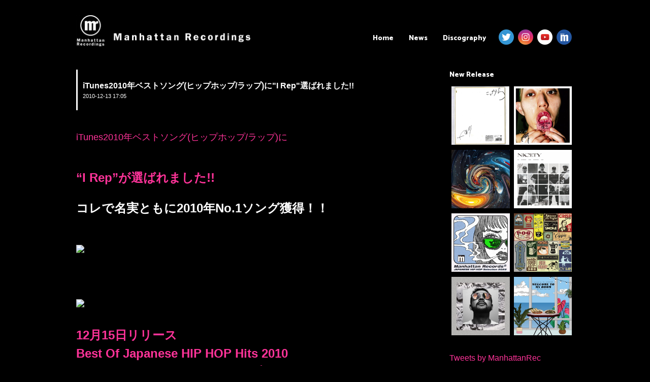

--- FILE ---
content_type: text/html; charset=UTF-8
request_url: https://manhattanrecordings.jp/news/filename-67/
body_size: 9897
content:
<!DOCTYPE html>
<html lang="ja">
<head>
<meta charset="UTF-8">
<meta name="viewport" content="width=980,initial-scale=-1.0,minimum-scale=-1.0">
<meta name="google-site-verification" content="wW0nOsqBE-QhB1O7Lf-7Icvfye9yGnD8nbVgb3aIGag" />
<link rel="profile" href="http://gmpg.org/xfn/11">

  <meta name="description" content="" />
  <meta name="keywords" content="manhattan recordings,manhattan records,マンハッタンレコード,HIPHOP,R&B" />
<title>iTunes2010年ベストソング(ヒップホップ/ラップ)に&quot;I Rep&quot;選ばれました!! | Manhattan Recordings</title>

<!------------▼追加css---------------------------------------------->
<link rel="stylesheet" href="https://manhattanrecordings.jp/wp-content/themes/manhattanrecordings/css/swiper.min.css">

<!------------▼icon&font---------------------------------------------->
<link href="//netdna.bootstrapcdn.com/font-awesome/4.7.0/css/font-awesome.min.css" rel="stylesheet">
<link href="//fonts.googleapis.com/css?family=Catamaran:800" rel="stylesheet">
<script src="https://use.typekit.net/dmk8rct.js"></script>
<script>try{Typekit.load({ async: true });}catch(e){}</script>
<link rel="stylesheet" href="https://manhattanrecordings.jp/wp-content/themes/manhattanrecordings/icomoon/style.css">

<link rel="shortcut icon" href="https://manhattanrecordings.jp/wp-content/themes/manhattanrecordings/img/favicons/favicon.ico" type="image/vnd.microsoft.icon">
<link rel="icon" href="https://manhattanrecordings.jp/wp-content/themes/manhattanrecordings/img/favicons/favicon.ico" type="image/vnd.microsoft.icon">
<link rel="icon" type="image/png" href="https://manhattanrecordings.jp/wp-content/themes/manhattanrecordings/img/favicons/favicon-48x48.png" sizes="48x48">
<link rel="icon" type="image/png" href="https://manhattanrecordings.jp/wp-content/themes/manhattanrecordings/img/favicons/favicon-96x96.png" sizes="96x96">
<link rel="icon" type="image/png" href="https://manhattanrecordings.jp/wp-content/themes/manhattanrecordings/img/favicons/favicon-160x160.png" sizes="96x96">
<link rel="icon" type="image/png" href="https://manhattanrecordings.jp/wp-content/themes/manhattanrecordings/img/favicons/favicon-196x196.png" sizes="96x96">
<link rel="icon" type="image/png" href="https://manhattanrecordings.jp/wp-content/themes/manhattanrecordings/img/favicons/favicon-16x16.png" sizes="16x16">
<link rel="icon" type="image/png" href="https://manhattanrecordings.jp/wp-content/themes/manhattanrecordings/img/favicons/favicon-32x32.png" sizes="32x32">
<link rel="manifest" href="https://manhattanrecordings.jp/wp-content/themes/manhattanrecordings/img/favicons/manifest.json">
<meta name="msapplication-TileColor" content="#2d88ef">
<meta name="msapplication-TileImage" content="https://manhattanrecordings.jp/wp-content/themes/manhattanrecordings/img/favicons/mstile-144x144.png">
<link rel="canonical" href="https://manhattanrecordings.jp/" />

<script src="//ajax.googleapis.com/ajax/libs/jquery/1.8.3/jquery.min.js"></script>
<script type="text/javascript" src="https://manhattanrecordings.jp/wp-content/themes/manhattanrecordings/js/css_browser_selector.js"></script>
<!-- <script type="text/javascript" src="https://manhattanrecordings.jp/wp-content/themes/manhattanrecordings/js/jquery.cookie.js"></script> -->
<script>
(function($) {
    $(function() {
        var $header = $('#top-head');
        // Nav Toggle Button
        $('#nav-toggle').click(function(){
            $header.toggleClass('open');
        });
    });
})(jQuery);
</script>

<!-- <script type="text/javascript" src="https://manhattanrecordings.jp/wp-content/themes/manhattanrecordings/js/switch.screen.js"></script> -->

<title>iTunes2010年ベストソング(ヒップホップ/ラップ)に&quot;I Rep&quot;選ばれました!! &#8211; Manhattan Recordings</title>
<meta name='robots' content='max-image-preview:large' />
<link rel='dns-prefetch' href='//www.googletagmanager.com' />
<link rel='dns-prefetch' href='//pagead2.googlesyndication.com' />
<link rel="alternate" type="application/rss+xml" title="Manhattan Recordings &raquo; フィード" href="https://manhattanrecordings.jp/feed/" />
<link rel="alternate" type="application/rss+xml" title="Manhattan Recordings &raquo; コメントフィード" href="https://manhattanrecordings.jp/comments/feed/" />
<link rel="alternate" title="oEmbed (JSON)" type="application/json+oembed" href="https://manhattanrecordings.jp/wp-json/oembed/1.0/embed?url=https%3A%2F%2Fmanhattanrecordings.jp%2Fnews%2Ffilename-67%2F" />
<link rel="alternate" title="oEmbed (XML)" type="text/xml+oembed" href="https://manhattanrecordings.jp/wp-json/oembed/1.0/embed?url=https%3A%2F%2Fmanhattanrecordings.jp%2Fnews%2Ffilename-67%2F&#038;format=xml" />
<style id='wp-img-auto-sizes-contain-inline-css' type='text/css'>
img:is([sizes=auto i],[sizes^="auto," i]){contain-intrinsic-size:3000px 1500px}
/*# sourceURL=wp-img-auto-sizes-contain-inline-css */
</style>
<style id='wp-emoji-styles-inline-css' type='text/css'>

	img.wp-smiley, img.emoji {
		display: inline !important;
		border: none !important;
		box-shadow: none !important;
		height: 1em !important;
		width: 1em !important;
		margin: 0 0.07em !important;
		vertical-align: -0.1em !important;
		background: none !important;
		padding: 0 !important;
	}
/*# sourceURL=wp-emoji-styles-inline-css */
</style>
<style id='wp-block-library-inline-css' type='text/css'>
:root{--wp-block-synced-color:#7a00df;--wp-block-synced-color--rgb:122,0,223;--wp-bound-block-color:var(--wp-block-synced-color);--wp-editor-canvas-background:#ddd;--wp-admin-theme-color:#007cba;--wp-admin-theme-color--rgb:0,124,186;--wp-admin-theme-color-darker-10:#006ba1;--wp-admin-theme-color-darker-10--rgb:0,107,160.5;--wp-admin-theme-color-darker-20:#005a87;--wp-admin-theme-color-darker-20--rgb:0,90,135;--wp-admin-border-width-focus:2px}@media (min-resolution:192dpi){:root{--wp-admin-border-width-focus:1.5px}}.wp-element-button{cursor:pointer}:root .has-very-light-gray-background-color{background-color:#eee}:root .has-very-dark-gray-background-color{background-color:#313131}:root .has-very-light-gray-color{color:#eee}:root .has-very-dark-gray-color{color:#313131}:root .has-vivid-green-cyan-to-vivid-cyan-blue-gradient-background{background:linear-gradient(135deg,#00d084,#0693e3)}:root .has-purple-crush-gradient-background{background:linear-gradient(135deg,#34e2e4,#4721fb 50%,#ab1dfe)}:root .has-hazy-dawn-gradient-background{background:linear-gradient(135deg,#faaca8,#dad0ec)}:root .has-subdued-olive-gradient-background{background:linear-gradient(135deg,#fafae1,#67a671)}:root .has-atomic-cream-gradient-background{background:linear-gradient(135deg,#fdd79a,#004a59)}:root .has-nightshade-gradient-background{background:linear-gradient(135deg,#330968,#31cdcf)}:root .has-midnight-gradient-background{background:linear-gradient(135deg,#020381,#2874fc)}:root{--wp--preset--font-size--normal:16px;--wp--preset--font-size--huge:42px}.has-regular-font-size{font-size:1em}.has-larger-font-size{font-size:2.625em}.has-normal-font-size{font-size:var(--wp--preset--font-size--normal)}.has-huge-font-size{font-size:var(--wp--preset--font-size--huge)}.has-text-align-center{text-align:center}.has-text-align-left{text-align:left}.has-text-align-right{text-align:right}.has-fit-text{white-space:nowrap!important}#end-resizable-editor-section{display:none}.aligncenter{clear:both}.items-justified-left{justify-content:flex-start}.items-justified-center{justify-content:center}.items-justified-right{justify-content:flex-end}.items-justified-space-between{justify-content:space-between}.screen-reader-text{border:0;clip-path:inset(50%);height:1px;margin:-1px;overflow:hidden;padding:0;position:absolute;width:1px;word-wrap:normal!important}.screen-reader-text:focus{background-color:#ddd;clip-path:none;color:#444;display:block;font-size:1em;height:auto;left:5px;line-height:normal;padding:15px 23px 14px;text-decoration:none;top:5px;width:auto;z-index:100000}html :where(.has-border-color){border-style:solid}html :where([style*=border-top-color]){border-top-style:solid}html :where([style*=border-right-color]){border-right-style:solid}html :where([style*=border-bottom-color]){border-bottom-style:solid}html :where([style*=border-left-color]){border-left-style:solid}html :where([style*=border-width]){border-style:solid}html :where([style*=border-top-width]){border-top-style:solid}html :where([style*=border-right-width]){border-right-style:solid}html :where([style*=border-bottom-width]){border-bottom-style:solid}html :where([style*=border-left-width]){border-left-style:solid}html :where(img[class*=wp-image-]){height:auto;max-width:100%}:where(figure){margin:0 0 1em}html :where(.is-position-sticky){--wp-admin--admin-bar--position-offset:var(--wp-admin--admin-bar--height,0px)}@media screen and (max-width:600px){html :where(.is-position-sticky){--wp-admin--admin-bar--position-offset:0px}}

/*# sourceURL=wp-block-library-inline-css */
</style><style id='global-styles-inline-css' type='text/css'>
:root{--wp--preset--aspect-ratio--square: 1;--wp--preset--aspect-ratio--4-3: 4/3;--wp--preset--aspect-ratio--3-4: 3/4;--wp--preset--aspect-ratio--3-2: 3/2;--wp--preset--aspect-ratio--2-3: 2/3;--wp--preset--aspect-ratio--16-9: 16/9;--wp--preset--aspect-ratio--9-16: 9/16;--wp--preset--color--black: #000000;--wp--preset--color--cyan-bluish-gray: #abb8c3;--wp--preset--color--white: #ffffff;--wp--preset--color--pale-pink: #f78da7;--wp--preset--color--vivid-red: #cf2e2e;--wp--preset--color--luminous-vivid-orange: #ff6900;--wp--preset--color--luminous-vivid-amber: #fcb900;--wp--preset--color--light-green-cyan: #7bdcb5;--wp--preset--color--vivid-green-cyan: #00d084;--wp--preset--color--pale-cyan-blue: #8ed1fc;--wp--preset--color--vivid-cyan-blue: #0693e3;--wp--preset--color--vivid-purple: #9b51e0;--wp--preset--gradient--vivid-cyan-blue-to-vivid-purple: linear-gradient(135deg,rgb(6,147,227) 0%,rgb(155,81,224) 100%);--wp--preset--gradient--light-green-cyan-to-vivid-green-cyan: linear-gradient(135deg,rgb(122,220,180) 0%,rgb(0,208,130) 100%);--wp--preset--gradient--luminous-vivid-amber-to-luminous-vivid-orange: linear-gradient(135deg,rgb(252,185,0) 0%,rgb(255,105,0) 100%);--wp--preset--gradient--luminous-vivid-orange-to-vivid-red: linear-gradient(135deg,rgb(255,105,0) 0%,rgb(207,46,46) 100%);--wp--preset--gradient--very-light-gray-to-cyan-bluish-gray: linear-gradient(135deg,rgb(238,238,238) 0%,rgb(169,184,195) 100%);--wp--preset--gradient--cool-to-warm-spectrum: linear-gradient(135deg,rgb(74,234,220) 0%,rgb(151,120,209) 20%,rgb(207,42,186) 40%,rgb(238,44,130) 60%,rgb(251,105,98) 80%,rgb(254,248,76) 100%);--wp--preset--gradient--blush-light-purple: linear-gradient(135deg,rgb(255,206,236) 0%,rgb(152,150,240) 100%);--wp--preset--gradient--blush-bordeaux: linear-gradient(135deg,rgb(254,205,165) 0%,rgb(254,45,45) 50%,rgb(107,0,62) 100%);--wp--preset--gradient--luminous-dusk: linear-gradient(135deg,rgb(255,203,112) 0%,rgb(199,81,192) 50%,rgb(65,88,208) 100%);--wp--preset--gradient--pale-ocean: linear-gradient(135deg,rgb(255,245,203) 0%,rgb(182,227,212) 50%,rgb(51,167,181) 100%);--wp--preset--gradient--electric-grass: linear-gradient(135deg,rgb(202,248,128) 0%,rgb(113,206,126) 100%);--wp--preset--gradient--midnight: linear-gradient(135deg,rgb(2,3,129) 0%,rgb(40,116,252) 100%);--wp--preset--font-size--small: 13px;--wp--preset--font-size--medium: 20px;--wp--preset--font-size--large: 36px;--wp--preset--font-size--x-large: 42px;--wp--preset--spacing--20: 0.44rem;--wp--preset--spacing--30: 0.67rem;--wp--preset--spacing--40: 1rem;--wp--preset--spacing--50: 1.5rem;--wp--preset--spacing--60: 2.25rem;--wp--preset--spacing--70: 3.38rem;--wp--preset--spacing--80: 5.06rem;--wp--preset--shadow--natural: 6px 6px 9px rgba(0, 0, 0, 0.2);--wp--preset--shadow--deep: 12px 12px 50px rgba(0, 0, 0, 0.4);--wp--preset--shadow--sharp: 6px 6px 0px rgba(0, 0, 0, 0.2);--wp--preset--shadow--outlined: 6px 6px 0px -3px rgb(255, 255, 255), 6px 6px rgb(0, 0, 0);--wp--preset--shadow--crisp: 6px 6px 0px rgb(0, 0, 0);}:where(.is-layout-flex){gap: 0.5em;}:where(.is-layout-grid){gap: 0.5em;}body .is-layout-flex{display: flex;}.is-layout-flex{flex-wrap: wrap;align-items: center;}.is-layout-flex > :is(*, div){margin: 0;}body .is-layout-grid{display: grid;}.is-layout-grid > :is(*, div){margin: 0;}:where(.wp-block-columns.is-layout-flex){gap: 2em;}:where(.wp-block-columns.is-layout-grid){gap: 2em;}:where(.wp-block-post-template.is-layout-flex){gap: 1.25em;}:where(.wp-block-post-template.is-layout-grid){gap: 1.25em;}.has-black-color{color: var(--wp--preset--color--black) !important;}.has-cyan-bluish-gray-color{color: var(--wp--preset--color--cyan-bluish-gray) !important;}.has-white-color{color: var(--wp--preset--color--white) !important;}.has-pale-pink-color{color: var(--wp--preset--color--pale-pink) !important;}.has-vivid-red-color{color: var(--wp--preset--color--vivid-red) !important;}.has-luminous-vivid-orange-color{color: var(--wp--preset--color--luminous-vivid-orange) !important;}.has-luminous-vivid-amber-color{color: var(--wp--preset--color--luminous-vivid-amber) !important;}.has-light-green-cyan-color{color: var(--wp--preset--color--light-green-cyan) !important;}.has-vivid-green-cyan-color{color: var(--wp--preset--color--vivid-green-cyan) !important;}.has-pale-cyan-blue-color{color: var(--wp--preset--color--pale-cyan-blue) !important;}.has-vivid-cyan-blue-color{color: var(--wp--preset--color--vivid-cyan-blue) !important;}.has-vivid-purple-color{color: var(--wp--preset--color--vivid-purple) !important;}.has-black-background-color{background-color: var(--wp--preset--color--black) !important;}.has-cyan-bluish-gray-background-color{background-color: var(--wp--preset--color--cyan-bluish-gray) !important;}.has-white-background-color{background-color: var(--wp--preset--color--white) !important;}.has-pale-pink-background-color{background-color: var(--wp--preset--color--pale-pink) !important;}.has-vivid-red-background-color{background-color: var(--wp--preset--color--vivid-red) !important;}.has-luminous-vivid-orange-background-color{background-color: var(--wp--preset--color--luminous-vivid-orange) !important;}.has-luminous-vivid-amber-background-color{background-color: var(--wp--preset--color--luminous-vivid-amber) !important;}.has-light-green-cyan-background-color{background-color: var(--wp--preset--color--light-green-cyan) !important;}.has-vivid-green-cyan-background-color{background-color: var(--wp--preset--color--vivid-green-cyan) !important;}.has-pale-cyan-blue-background-color{background-color: var(--wp--preset--color--pale-cyan-blue) !important;}.has-vivid-cyan-blue-background-color{background-color: var(--wp--preset--color--vivid-cyan-blue) !important;}.has-vivid-purple-background-color{background-color: var(--wp--preset--color--vivid-purple) !important;}.has-black-border-color{border-color: var(--wp--preset--color--black) !important;}.has-cyan-bluish-gray-border-color{border-color: var(--wp--preset--color--cyan-bluish-gray) !important;}.has-white-border-color{border-color: var(--wp--preset--color--white) !important;}.has-pale-pink-border-color{border-color: var(--wp--preset--color--pale-pink) !important;}.has-vivid-red-border-color{border-color: var(--wp--preset--color--vivid-red) !important;}.has-luminous-vivid-orange-border-color{border-color: var(--wp--preset--color--luminous-vivid-orange) !important;}.has-luminous-vivid-amber-border-color{border-color: var(--wp--preset--color--luminous-vivid-amber) !important;}.has-light-green-cyan-border-color{border-color: var(--wp--preset--color--light-green-cyan) !important;}.has-vivid-green-cyan-border-color{border-color: var(--wp--preset--color--vivid-green-cyan) !important;}.has-pale-cyan-blue-border-color{border-color: var(--wp--preset--color--pale-cyan-blue) !important;}.has-vivid-cyan-blue-border-color{border-color: var(--wp--preset--color--vivid-cyan-blue) !important;}.has-vivid-purple-border-color{border-color: var(--wp--preset--color--vivid-purple) !important;}.has-vivid-cyan-blue-to-vivid-purple-gradient-background{background: var(--wp--preset--gradient--vivid-cyan-blue-to-vivid-purple) !important;}.has-light-green-cyan-to-vivid-green-cyan-gradient-background{background: var(--wp--preset--gradient--light-green-cyan-to-vivid-green-cyan) !important;}.has-luminous-vivid-amber-to-luminous-vivid-orange-gradient-background{background: var(--wp--preset--gradient--luminous-vivid-amber-to-luminous-vivid-orange) !important;}.has-luminous-vivid-orange-to-vivid-red-gradient-background{background: var(--wp--preset--gradient--luminous-vivid-orange-to-vivid-red) !important;}.has-very-light-gray-to-cyan-bluish-gray-gradient-background{background: var(--wp--preset--gradient--very-light-gray-to-cyan-bluish-gray) !important;}.has-cool-to-warm-spectrum-gradient-background{background: var(--wp--preset--gradient--cool-to-warm-spectrum) !important;}.has-blush-light-purple-gradient-background{background: var(--wp--preset--gradient--blush-light-purple) !important;}.has-blush-bordeaux-gradient-background{background: var(--wp--preset--gradient--blush-bordeaux) !important;}.has-luminous-dusk-gradient-background{background: var(--wp--preset--gradient--luminous-dusk) !important;}.has-pale-ocean-gradient-background{background: var(--wp--preset--gradient--pale-ocean) !important;}.has-electric-grass-gradient-background{background: var(--wp--preset--gradient--electric-grass) !important;}.has-midnight-gradient-background{background: var(--wp--preset--gradient--midnight) !important;}.has-small-font-size{font-size: var(--wp--preset--font-size--small) !important;}.has-medium-font-size{font-size: var(--wp--preset--font-size--medium) !important;}.has-large-font-size{font-size: var(--wp--preset--font-size--large) !important;}.has-x-large-font-size{font-size: var(--wp--preset--font-size--x-large) !important;}
/*# sourceURL=global-styles-inline-css */
</style>

<style id='classic-theme-styles-inline-css' type='text/css'>
/*! This file is auto-generated */
.wp-block-button__link{color:#fff;background-color:#32373c;border-radius:9999px;box-shadow:none;text-decoration:none;padding:calc(.667em + 2px) calc(1.333em + 2px);font-size:1.125em}.wp-block-file__button{background:#32373c;color:#fff;text-decoration:none}
/*# sourceURL=/wp-includes/css/classic-themes.min.css */
</style>
<link rel='stylesheet' id='manhattanrecordings-style-css' href='https://manhattanrecordings.jp/wp-content/themes/manhattanrecordings/style.css?ver=6.9' type='text/css' media='all' />
<link rel='stylesheet' id='wp-pagenavi-css' href='https://manhattanrecordings.jp/wp-content/plugins/wp-pagenavi/pagenavi-css.css?ver=2.70' type='text/css' media='all' />
<link rel="https://api.w.org/" href="https://manhattanrecordings.jp/wp-json/" /><link rel="EditURI" type="application/rsd+xml" title="RSD" href="https://manhattanrecordings.jp/xmlrpc.php?rsd" />
<meta name="generator" content="WordPress 6.9" />
<link rel="canonical" href="https://manhattanrecordings.jp/news/filename-67/" />
<link rel='shortlink' href='https://manhattanrecordings.jp/?p=290' />
<meta name="generator" content="Site Kit by Google 1.170.0" />
<!-- Site Kit が追加した Google AdSense メタタグ -->
<meta name="google-adsense-platform-account" content="ca-host-pub-2644536267352236">
<meta name="google-adsense-platform-domain" content="sitekit.withgoogle.com">
<!-- Site Kit が追加した End Google AdSense メタタグ -->

<!-- Google AdSense スニペット (Site Kit が追加) -->
<script type="text/javascript" async="async" src="https://pagead2.googlesyndication.com/pagead/js/adsbygoogle.js?client=ca-pub-9056780550463017&amp;host=ca-host-pub-2644536267352236" crossorigin="anonymous"></script>

<!-- (ここまで) Google AdSense スニペット (Site Kit が追加) -->
		<style type="text/css" id="wp-custom-css">
			/*
ここに独自の CSS を追加することができます。

詳しくは上のヘルプアイコンをクリックしてください。
*/

.mrnewspic {margin-top: 30px; margin-bottom: 30px; width: 100%; max-width: 450px;}

iframe {margin: 30px 5px;}

/* trimming */
.blog_block li:last-of-type {
  width: 303px;  /* トリミングしたい幅 */
  height: 303px;  /* トリミングしたい高さ */
  overflow: hidden;
  position: relative;
}
.blog_block li img {
  position: absolute;
  top: 50%;
  left: 50%;
  -webkit-transform: translate(-50%, -50%);
  -ms-transform: translate(-50%, -50%);
  transform: translate(-50%, -50%);
  width: 100%;
  height: auto;
}

/* 記事画像の縦横 */
.single_blog_box img {
    height: auto !important;
}

@media screen and (max-width: 767px) {
.blog_block li:last-of-type{
  width:100%;
}
}		</style>
		
</head>

<body class="wp-singular news-template-default single single-news postid-290 wp-theme-manhattanrecordings">
<header id="top-head" class="clearfix">
    <div class="inner">
        <div id="mobile-head">
            <h1 class="logo"><a href="https://manhattanrecordings.jp/"><img src="https://manhattanrecordings.jp/wp-content/uploads/2023/01/logo_w.png" /></a></h1>
            <div id="nav-toggle">
                <div>
                    <span></span>
                    <span></span>
                    <span></span>
                </div>
            </div>
        </div>
        <nav id="global-nav">
			<div class="menu-topnav-container"><ul id="primary-menu" class="menu"><li id="menu-item-12" class="menu-item menu-item-type-custom menu-item-object-custom menu-item-home menu-item-12"><a href="http://manhattanrecordings.jp/">Home</a></li>
<li id="menu-item-166" class="menu-item menu-item-type-post_type_archive menu-item-object-news menu-item-166"><a href="https://manhattanrecordings.jp/news/">News</a></li>
<li id="menu-item-68" class="menu-item menu-item-type-post_type_archive menu-item-object-discography menu-item-68"><a href="https://manhattanrecordings.jp/discography/">Discography</a></li>
<li id="menu-item-16" class="sns_left menu_sns menu-item menu-item-type-custom menu-item-object-custom menu-item-16"><a target="_blank" href="https://twitter.com/ManhattanRec"><img src="/wp-content/themes/manhattanrecordings/img/Twitter.png" /></a></li>
<li id="menu-item-89" class="menu_sns menu-item menu-item-type-custom menu-item-object-custom menu-item-89"><a target="_blank" href="https://www.instagram.com/manhattan_records/"><img src="/wp-content/themes/manhattanrecordings/img/instagram.png" /></a></li>
<li id="menu-item-92" class="menu_sns menu-item menu-item-type-custom menu-item-object-custom menu-item-92"><a target="_blank" href="https://www.youtube.com/channel/UCzHhZATibT1t6iYEzDbbIaw"><img src="/wp-content/themes/manhattanrecordings/img/youtube.png" /></a></li>
<li id="menu-item-93" class="menu_sns menu-item menu-item-type-custom menu-item-object-custom menu-item-93"><a target="_blank" href="http://manhattanrecords.jp/"><img src="/wp-content/themes/manhattanrecordings/img/mr.png" /></a></li>
</ul></div>        </nav>
    </div>
</header>

<div id="page" class="site">

	<div id="content" class="site-content">

<div id="contents_box2">
	<div id="primary" class="content-area">
		<main id="main" class="site-main" role="main">

		<div class="page_title_box"><p class="page_title1">iTunes2010年ベストソング(ヒップホップ/ラップ)に&quot;I Rep&quot;選ばれました!!</p><p class="page_title2">2010-12-13 17:05</p></div>

		<div class="single_blog_box">
                                      <p><a href="http://www.youtube.com/watch?v=uhXCzP5pbOk"><font size="4">iTunes2010年ベストソング(ヒップホップ/ラップ)に<br /></font><br /></a></p>
<p><a href="http://www.youtube.com/watch?v=uhXCzP5pbOk"><font style="font-weight: bold;" size="5">&#8220;I Rep&#8221;が選ばれました!!</font></a></p>
<p><font style="font-weight: bold;" size="5"></p>
<p>コレで名実ともに2010年No.1ソング獲得！！</font></p>
<p><a href="http://www.youtube.com/watch?v=uhXCzP5pbOk"><img decoding="async" src="https://manhattanrecordings.starry-cloud.net/wp-content/uploads/1000/01/up_952153.jpg" class="mrnewspic" /></a></p>
<p><a href="http://manhattanrecordings.jp/?p=shop&#038;id=62286&#038;af="><img decoding="async" src="https://manhattanrecordings.starry-cloud.net/wp-content/uploads/1000/01/up_944989_pc.jpg" class="mrnewspic" /><br /><font style="font-weight: bold;" size="5">12月15日リリース<br />Best Of Japanese HIP HOP Hits 2010 <br />mixed by DJ ISSOにもモチロン収録!!</font></a></p>
<p><a href="http://www.youtube.com/watch?v=uhXCzP5pbOk">DABO,ANARCHY,KREVA &#8220;I REP&#8221;はコチラ</a><a href="http://www.youtube.com/watch?v=uhXCzP5pbOk">http://www.youtube.com/watch?v=uhXCzP5pbOk</a><br /><img decoding="async" src="https://manhattanrecordings.starry-cloud.net/wp-content/uploads/1000/01/notfound.jpg" class="mrnewspic notfound"/></p>
              </div><!--section-->
            
	<ul id="pager" class="clearfix">
	<li class="next">
		<a href="https://manhattanrecordings.jp/news/filename-77/" title="2011年の「m レーベル」 その1。">＜＜ NEXT</a>
		</li>
	<li class="prev">
		<a href="https://manhattanrecordings.jp/news/filename-76/" title="DECADE HITS2 DJ SOULJAH的曲解説!!(3 of 10)">PREV ＞＞</a>
		</li>
	</ul>
                    		</div><!-- .single_blog_box -->


		</main><!-- #main -->
	</div><!-- #primary -->


<aside id="secondary" class="widget-area" role="complementary">
	<section id="new_release_side" class="widget widget_categories clearfix">
	<h2 class="widget-title">New Release</h2>
		<ul>
	      		<li><a href="https://manhattanrecordings.jp/discography/fani-%e3%81%93%e3%81%a3%e3%81%8b%e3%82%89/"><img width="400" height="400" src="https://manhattanrecordings.jp/wp-content/uploads/2025/04/5c5ac295434443fd4b6d4a9c4d925168-400x400.jpg" class="attachment-thumb400x400 size-thumb400x400 wp-post-image" alt="" decoding="async" loading="lazy" srcset="https://manhattanrecordings.jp/wp-content/uploads/2025/04/5c5ac295434443fd4b6d4a9c4d925168-400x400.jpg 400w, https://manhattanrecordings.jp/wp-content/uploads/2025/04/5c5ac295434443fd4b6d4a9c4d925168-300x300.jpg 300w, https://manhattanrecordings.jp/wp-content/uploads/2025/04/5c5ac295434443fd4b6d4a9c4d925168-1024x1024.jpg 1024w, https://manhattanrecordings.jp/wp-content/uploads/2025/04/5c5ac295434443fd4b6d4a9c4d925168-150x150.jpg 150w, https://manhattanrecordings.jp/wp-content/uploads/2025/04/5c5ac295434443fd4b6d4a9c4d925168-768x768.jpg 768w, https://manhattanrecordings.jp/wp-content/uploads/2025/04/5c5ac295434443fd4b6d4a9c4d925168-1536x1536.jpg 1536w, https://manhattanrecordings.jp/wp-content/uploads/2025/04/5c5ac295434443fd4b6d4a9c4d925168-2048x2048.jpg 2048w, https://manhattanrecordings.jp/wp-content/uploads/2025/04/5c5ac295434443fd4b6d4a9c4d925168-640x640.jpg 640w" sizes="auto, (max-width: 400px) 100vw, 400px" /></a></li>
				<li><a href="https://manhattanrecordings.jp/discography/out-the-%e8%b2%a7%e4%b9%8f/"><img width="400" height="400" src="https://manhattanrecordings.jp/wp-content/uploads/2025/04/de1294b91452c8eb76ae7f0cf9d13da3-400x400.jpeg" class="attachment-thumb400x400 size-thumb400x400 wp-post-image" alt="" decoding="async" loading="lazy" srcset="https://manhattanrecordings.jp/wp-content/uploads/2025/04/de1294b91452c8eb76ae7f0cf9d13da3-400x400.jpeg 400w, https://manhattanrecordings.jp/wp-content/uploads/2025/04/de1294b91452c8eb76ae7f0cf9d13da3-300x300.jpeg 300w, https://manhattanrecordings.jp/wp-content/uploads/2025/04/de1294b91452c8eb76ae7f0cf9d13da3-150x150.jpeg 150w, https://manhattanrecordings.jp/wp-content/uploads/2025/04/de1294b91452c8eb76ae7f0cf9d13da3-768x768.jpeg 768w, https://manhattanrecordings.jp/wp-content/uploads/2025/04/de1294b91452c8eb76ae7f0cf9d13da3-640x640.jpeg 640w, https://manhattanrecordings.jp/wp-content/uploads/2025/04/de1294b91452c8eb76ae7f0cf9d13da3.jpeg 800w" sizes="auto, (max-width: 400px) 100vw, 400px" /></a></li>
				<li><a href="https://manhattanrecordings.jp/discography/kvgglv-gold-digga%e3%80%8enot-your-business%e3%80%8f/"><img width="400" height="400" src="https://manhattanrecordings.jp/wp-content/uploads/2025/03/Not-Your-Business_jkt-400x400.jpg" class="attachment-thumb400x400 size-thumb400x400 wp-post-image" alt="" decoding="async" loading="lazy" srcset="https://manhattanrecordings.jp/wp-content/uploads/2025/03/Not-Your-Business_jkt-400x400.jpg 400w, https://manhattanrecordings.jp/wp-content/uploads/2025/03/Not-Your-Business_jkt-300x300.jpg 300w, https://manhattanrecordings.jp/wp-content/uploads/2025/03/Not-Your-Business_jkt-1024x1024.jpg 1024w, https://manhattanrecordings.jp/wp-content/uploads/2025/03/Not-Your-Business_jkt-150x150.jpg 150w, https://manhattanrecordings.jp/wp-content/uploads/2025/03/Not-Your-Business_jkt-768x768.jpg 768w, https://manhattanrecordings.jp/wp-content/uploads/2025/03/Not-Your-Business_jkt-1536x1536.jpg 1536w, https://manhattanrecordings.jp/wp-content/uploads/2025/03/Not-Your-Business_jkt-2048x2048.jpg 2048w, https://manhattanrecordings.jp/wp-content/uploads/2025/03/Not-Your-Business_jkt-640x640.jpg 640w" sizes="auto, (max-width: 400px) 100vw, 400px" /></a></li>
				<li><a href="https://manhattanrecordings.jp/discography/mukuro-lazywii-kojoe%e3%80%8enicety-deluxe%e3%80%8f/"><img width="400" height="400" src="https://manhattanrecordings.jp/wp-content/uploads/2025/04/NICETY-Deluxe_jkt-400x400.jpg" class="attachment-thumb400x400 size-thumb400x400 wp-post-image" alt="" decoding="async" loading="lazy" srcset="https://manhattanrecordings.jp/wp-content/uploads/2025/04/NICETY-Deluxe_jkt-400x400.jpg 400w, https://manhattanrecordings.jp/wp-content/uploads/2025/04/NICETY-Deluxe_jkt-300x300.jpg 300w, https://manhattanrecordings.jp/wp-content/uploads/2025/04/NICETY-Deluxe_jkt-1024x1024.jpg 1024w, https://manhattanrecordings.jp/wp-content/uploads/2025/04/NICETY-Deluxe_jkt-150x150.jpg 150w, https://manhattanrecordings.jp/wp-content/uploads/2025/04/NICETY-Deluxe_jkt-768x768.jpg 768w, https://manhattanrecordings.jp/wp-content/uploads/2025/04/NICETY-Deluxe_jkt-640x640.jpg 640w, https://manhattanrecordings.jp/wp-content/uploads/2025/04/NICETY-Deluxe_jkt.jpg 1536w" sizes="auto, (max-width: 400px) 100vw, 400px" /></a></li>
				<li><a href="https://manhattanrecordings.jp/discography/manhattan-records-presents-japanese-hip-hop-selection-2022/"><img width="400" height="400" src="https://manhattanrecordings.jp/wp-content/uploads/2022/12/LEXCD22009_JK-400x400.jpg" class="attachment-thumb400x400 size-thumb400x400 wp-post-image" alt="" decoding="async" loading="lazy" srcset="https://manhattanrecordings.jp/wp-content/uploads/2022/12/LEXCD22009_JK-400x400.jpg 400w, https://manhattanrecordings.jp/wp-content/uploads/2022/12/LEXCD22009_JK-300x300.jpg 300w, https://manhattanrecordings.jp/wp-content/uploads/2022/12/LEXCD22009_JK-150x150.jpg 150w, https://manhattanrecordings.jp/wp-content/uploads/2022/12/LEXCD22009_JK.jpg 500w" sizes="auto, (max-width: 400px) 100vw, 400px" /></a></li>
				<li><a href="https://manhattanrecordings.jp/discography/love-on-the-lucks/"><img width="400" height="400" src="https://manhattanrecordings.jp/wp-content/uploads/2022/12/LEXCD22008_JK-400x400.jpg" class="attachment-thumb400x400 size-thumb400x400 wp-post-image" alt="" decoding="async" loading="lazy" srcset="https://manhattanrecordings.jp/wp-content/uploads/2022/12/LEXCD22008_JK-400x400.jpg 400w, https://manhattanrecordings.jp/wp-content/uploads/2022/12/LEXCD22008_JK-300x300.jpg 300w, https://manhattanrecordings.jp/wp-content/uploads/2022/12/LEXCD22008_JK-150x150.jpg 150w, https://manhattanrecordings.jp/wp-content/uploads/2022/12/LEXCD22008_JK.jpg 500w" sizes="auto, (max-width: 400px) 100vw, 400px" /></a></li>
				<li><a href="https://manhattanrecordings.jp/discography/vizionz-japan-deluxe-edition/"><img width="400" height="400" src="https://manhattanrecordings.jp/wp-content/uploads/2022/12/LEXTR22003_JK-400x400.jpg" class="attachment-thumb400x400 size-thumb400x400 wp-post-image" alt="" decoding="async" loading="lazy" srcset="https://manhattanrecordings.jp/wp-content/uploads/2022/12/LEXTR22003_JK-400x400.jpg 400w, https://manhattanrecordings.jp/wp-content/uploads/2022/12/LEXTR22003_JK-300x300.jpg 300w, https://manhattanrecordings.jp/wp-content/uploads/2022/12/LEXTR22003_JK-150x150.jpg 150w, https://manhattanrecordings.jp/wp-content/uploads/2022/12/LEXTR22003_JK.jpg 500w" sizes="auto, (max-width: 400px) 100vw, 400px" /></a></li>
				<li><a href="https://manhattanrecordings.jp/discography/welcome-to-my-room-el-faro-edition/"><img width="400" height="400" src="https://manhattanrecordings.jp/wp-content/uploads/2022/12/LEXCD22007_JK-400x400.jpg" class="attachment-thumb400x400 size-thumb400x400 wp-post-image" alt="" decoding="async" loading="lazy" srcset="https://manhattanrecordings.jp/wp-content/uploads/2022/12/LEXCD22007_JK-400x400.jpg 400w, https://manhattanrecordings.jp/wp-content/uploads/2022/12/LEXCD22007_JK-300x300.jpg 300w, https://manhattanrecordings.jp/wp-content/uploads/2022/12/LEXCD22007_JK-150x150.jpg 150w, https://manhattanrecordings.jp/wp-content/uploads/2022/12/LEXCD22007_JK.jpg 500w" sizes="auto, (max-width: 400px) 100vw, 400px" /></a></li>
				</ul>
	</section>
	<section id="text-2" class="widget widget_text">			<div class="textwidget"><div id="twiiter_box">
<a class="twitter-timeline" data-height="600" data-theme="dark" href="https://twitter.com/ManhattanRec">Tweets by ManhattanRec</a> <script async src="//platform.twitter.com/widgets.js" charset="utf-8"></script>
</div></div>
		</section></aside><!-- #secondary -->
	</div><!-- #contents_box END -->
	</div><!-- #content -->

<div id="kirikae">
<table>
<tr>
<td class="kirikae_PC"><a href="https://manhattanrecordings.jp/?pc-switcher=1"><span class="kirikae_moji">＞＞PCサイト</span><span class="icon-display"></span></a></td>
<td class="kirikae_SP"><a href="https://manhattanrecordings.jp/?pc-switcher=0"><span class="kirikae_moji">＞＞SPサイト</span><span class="icon-mobile2"></span></a></td>
</tr>
</table>
</div>

	<footer id="colophon" class="site-footer" role="contentinfo">
		<div class="site-info">
<div id="copyright">
<p>A <a href="https://starry-inc.jp/" target="_blank" rel="noreferrer noopener">STARRY</a> website - <a href="https://starry-inc.jp/termsofservice/" target="_blank" rel="noreferrer noopener">terms</a> / <a href="https://starry-inc.jp/privacypolicy/" target="_blank">privacy</a> / <a href="https://starry-inc.jp/specifiedcommercialtransactionlaw/" target="_blank" rel="noreferrer noopener">asct</a> -
<br>Copyright &copy; Lexington Co., Ltd / Manhattan Recordings 2026 + STARRY. All rights reserved.</p><p>本サイトに記載のテキストおよび画像、映像、一切のコンテンツについて、許可なく転載することを固く禁じます。</p>
</div>
		</div><!-- .site-info -->
	</footer><!-- #colophon -->
</div><!-- #page -->

<script type="speculationrules">
{"prefetch":[{"source":"document","where":{"and":[{"href_matches":"/*"},{"not":{"href_matches":["/wp-*.php","/wp-admin/*","/wp-content/uploads/*","/wp-content/*","/wp-content/plugins/*","/wp-content/themes/manhattanrecordings/*","/*\\?(.+)"]}},{"not":{"selector_matches":"a[rel~=\"nofollow\"]"}},{"not":{"selector_matches":".no-prefetch, .no-prefetch a"}}]},"eagerness":"conservative"}]}
</script>
<script type="text/javascript" src="https://manhattanrecordings.jp/wp-content/themes/manhattanrecordings/js/navigation.js?ver=20151215" id="manhattanrecordings-navigation-js"></script>
<script type="text/javascript" src="https://manhattanrecordings.jp/wp-content/themes/manhattanrecordings/js/skip-link-focus-fix.js?ver=20151215" id="manhattanrecordings-skip-link-focus-fix-js"></script>
<script id="wp-emoji-settings" type="application/json">
{"baseUrl":"https://s.w.org/images/core/emoji/17.0.2/72x72/","ext":".png","svgUrl":"https://s.w.org/images/core/emoji/17.0.2/svg/","svgExt":".svg","source":{"concatemoji":"https://manhattanrecordings.jp/wp-includes/js/wp-emoji-release.min.js?ver=6.9"}}
</script>
<script type="module">
/* <![CDATA[ */
/*! This file is auto-generated */
const a=JSON.parse(document.getElementById("wp-emoji-settings").textContent),o=(window._wpemojiSettings=a,"wpEmojiSettingsSupports"),s=["flag","emoji"];function i(e){try{var t={supportTests:e,timestamp:(new Date).valueOf()};sessionStorage.setItem(o,JSON.stringify(t))}catch(e){}}function c(e,t,n){e.clearRect(0,0,e.canvas.width,e.canvas.height),e.fillText(t,0,0);t=new Uint32Array(e.getImageData(0,0,e.canvas.width,e.canvas.height).data);e.clearRect(0,0,e.canvas.width,e.canvas.height),e.fillText(n,0,0);const a=new Uint32Array(e.getImageData(0,0,e.canvas.width,e.canvas.height).data);return t.every((e,t)=>e===a[t])}function p(e,t){e.clearRect(0,0,e.canvas.width,e.canvas.height),e.fillText(t,0,0);var n=e.getImageData(16,16,1,1);for(let e=0;e<n.data.length;e++)if(0!==n.data[e])return!1;return!0}function u(e,t,n,a){switch(t){case"flag":return n(e,"\ud83c\udff3\ufe0f\u200d\u26a7\ufe0f","\ud83c\udff3\ufe0f\u200b\u26a7\ufe0f")?!1:!n(e,"\ud83c\udde8\ud83c\uddf6","\ud83c\udde8\u200b\ud83c\uddf6")&&!n(e,"\ud83c\udff4\udb40\udc67\udb40\udc62\udb40\udc65\udb40\udc6e\udb40\udc67\udb40\udc7f","\ud83c\udff4\u200b\udb40\udc67\u200b\udb40\udc62\u200b\udb40\udc65\u200b\udb40\udc6e\u200b\udb40\udc67\u200b\udb40\udc7f");case"emoji":return!a(e,"\ud83e\u1fac8")}return!1}function f(e,t,n,a){let r;const o=(r="undefined"!=typeof WorkerGlobalScope&&self instanceof WorkerGlobalScope?new OffscreenCanvas(300,150):document.createElement("canvas")).getContext("2d",{willReadFrequently:!0}),s=(o.textBaseline="top",o.font="600 32px Arial",{});return e.forEach(e=>{s[e]=t(o,e,n,a)}),s}function r(e){var t=document.createElement("script");t.src=e,t.defer=!0,document.head.appendChild(t)}a.supports={everything:!0,everythingExceptFlag:!0},new Promise(t=>{let n=function(){try{var e=JSON.parse(sessionStorage.getItem(o));if("object"==typeof e&&"number"==typeof e.timestamp&&(new Date).valueOf()<e.timestamp+604800&&"object"==typeof e.supportTests)return e.supportTests}catch(e){}return null}();if(!n){if("undefined"!=typeof Worker&&"undefined"!=typeof OffscreenCanvas&&"undefined"!=typeof URL&&URL.createObjectURL&&"undefined"!=typeof Blob)try{var e="postMessage("+f.toString()+"("+[JSON.stringify(s),u.toString(),c.toString(),p.toString()].join(",")+"));",a=new Blob([e],{type:"text/javascript"});const r=new Worker(URL.createObjectURL(a),{name:"wpTestEmojiSupports"});return void(r.onmessage=e=>{i(n=e.data),r.terminate(),t(n)})}catch(e){}i(n=f(s,u,c,p))}t(n)}).then(e=>{for(const n in e)a.supports[n]=e[n],a.supports.everything=a.supports.everything&&a.supports[n],"flag"!==n&&(a.supports.everythingExceptFlag=a.supports.everythingExceptFlag&&a.supports[n]);var t;a.supports.everythingExceptFlag=a.supports.everythingExceptFlag&&!a.supports.flag,a.supports.everything||((t=a.source||{}).concatemoji?r(t.concatemoji):t.wpemoji&&t.twemoji&&(r(t.twemoji),r(t.wpemoji)))});
//# sourceURL=https://manhattanrecordings.jp/wp-includes/js/wp-emoji-loader.min.js
/* ]]> */
</script>

<script src="https://manhattanrecordings.jp/wp-content/themes/manhattanrecordings/js/swiper.jquery.min.js"></script>
<script>
var mySwiper = new Swiper ('.swiper-container', {
  effect: "slide",
  loop: true,
	paginationClickable: true,
	pagination: '.swiper-pagination',
	autoplay:3000,
	parallax: true,
	speed: 600,
})
</script>
</body>
</html>


--- FILE ---
content_type: text/html; charset=utf-8
request_url: https://www.google.com/recaptcha/api2/aframe
body_size: 269
content:
<!DOCTYPE HTML><html><head><meta http-equiv="content-type" content="text/html; charset=UTF-8"></head><body><script nonce="M74jXc_fWGG7Q4XBtVnW1A">/** Anti-fraud and anti-abuse applications only. See google.com/recaptcha */ try{var clients={'sodar':'https://pagead2.googlesyndication.com/pagead/sodar?'};window.addEventListener("message",function(a){try{if(a.source===window.parent){var b=JSON.parse(a.data);var c=clients[b['id']];if(c){var d=document.createElement('img');d.src=c+b['params']+'&rc='+(localStorage.getItem("rc::a")?sessionStorage.getItem("rc::b"):"");window.document.body.appendChild(d);sessionStorage.setItem("rc::e",parseInt(sessionStorage.getItem("rc::e")||0)+1);localStorage.setItem("rc::h",'1769064122304');}}}catch(b){}});window.parent.postMessage("_grecaptcha_ready", "*");}catch(b){}</script></body></html>

--- FILE ---
content_type: text/css
request_url: https://manhattanrecordings.jp/wp-content/themes/manhattanrecordings/style.css?ver=6.9
body_size: 6920
content:
/*
Theme Name: manhattanrecordings
Theme URI: http://underscores.me/
Author: Underscores.me
Author URI: http://underscores.me/
Description: Description
Version: 1.0.0
License: GNU General Public License v2 or later
License URI: LICENSE
Text Domain: manhattanrecordings
Tags:

This theme, like WordPress, is licensed under the GPL.
Use it to make something cool, have fun, and share what you've learned with others.

manhattanrecordings is based on Underscores http://underscores.me/, (C) 2012-2016 Automattic, Inc.
Underscores is distributed under the terms of the GNU GPL v2 or later.

Normalizing styles have been helped along thanks to the fine work of
Nicolas Gallagher and Jonathan Neal http://necolas.github.io/normalize.css/
*/

/*--------------------------------------------------------------
>>> TABLE OF CONTENTS:
----------------------------------------------------------------
# Normalize
# Typography
# Elements
# header navi
# 2 Column
# Swiper
# TOP news LIST
# サイドバー
# ページ共通
# Discography
# Discography Single
# Artist
# news Single
# Forms
# Navigation
	## Links
	## Menus
# Accessibility
# Alignments
# Clearings
# Widgets
# Content
	## Posts and pages
	## Comments
# Infinite scroll
# Media
	## Captions
	## Galleries
# media screen
	## header navi
	## TOP
	## Swiper
	## 2 Column none
	## TOP BLOG LIST
	## サイドバー
	## Artist
	## Artist Single
	## Discography
	## footer
--------------------------------------------------------------*/

/*--------------------------------------------------------------
# Normalize
--------------------------------------------------------------*/
html {
	font-family: 'メイリオ', Meiryo,'ＭＳ Ｐゴシック', 'MS PGothic', sans-serif;
	-webkit-text-size-adjust: 100%;
	-ms-text-size-adjust:     100%;
}

body {
	margin: 0;
}

article,
aside,
details,
figcaption,
figure,
footer,
header,
main,
menu,
nav,
section,
summary {
	display: block;
}

audio,
canvas,
progress,
video {
	display: inline-block;
	vertical-align: baseline;
}

audio:not([controls]) {
	display: none;
	height: 0;
}

[hidden],
template {
	display: none;
}

a {
	background-color: transparent;
}

a:active,
a:hover {
	outline: 0;
}

abbr[title] {
	border-bottom: 1px dotted;
}

b,
strong {
	font-weight: bold;
}

dfn {
	font-style: italic;
}

h1 {
	font-size: 2em;
	margin: 0.67em 0;
}

mark {
	background: #ff0;
	color: #000;
}

small {
	font-size: 80%;
}

sub,
sup {
	font-size: 75%;
	line-height: 0;
	position: relative;
	vertical-align: baseline;
}

sup {
	top: -0.5em;
}

sub {
	bottom: -0.25em;
}

img {
	border: 0;
}

svg:not(:root) {
	overflow: hidden;
}

figure {
	margin: 1em 40px;
}

hr {
	box-sizing: content-box;
	height: 0;
}

pre {
	overflow: auto;
}

code,
kbd,
pre,
samp {
	font-family: 'メイリオ', Meiryo,'ＭＳ Ｐゴシック', 'MS PGothic', sans-serif;
	font-size: 1em;
}

button,
input,
optgroup,
select,
textarea {
	color: inherit;
	font: inherit;
	margin: 0;
}

button {
	overflow: visible;
}

button,
select {
	text-transform: none;
}

button,
html input[type="button"],
input[type="reset"],
input[type="submit"] {
	-webkit-appearance: button;
	cursor: pointer;
}

button[disabled],
html input[disabled] {
	cursor: default;
}

button::-moz-focus-inner,
input::-moz-focus-inner {
	border: 0;
	padding: 0;
}

input {
	line-height: normal;
}

input[type="checkbox"],
input[type="radio"] {
	box-sizing: border-box;
	padding: 0;
}

input[type="number"]::-webkit-inner-spin-button,
input[type="number"]::-webkit-outer-spin-button {
	height: auto;
}

input[type="search"]::-webkit-search-cancel-button,
input[type="search"]::-webkit-search-decoration {
	-webkit-appearance: none;
}

fieldset {
	border: 1px solid #c0c0c0;
	margin: 0 2px;
	padding: 0.35em 0.625em 0.75em;
}

legend {
	border: 0;
	padding: 0;
}

textarea {
	overflow: auto;
}

optgroup {
	font-weight: bold;
}

table {
	border-collapse: collapse;
	border-spacing: 0;
}

td,
th {
	padding: 0;
}

.clearfix:after {
	display:block;
	clear:both;
	height:0px;
	visibility:hidden;
	content:".";
}
.clearfix {
	min-height: 1px; /*IE6、7対策*/
}
.clearfix {
	height: 1px;
	/*?*//*/ /*MAC IE5.x対策*/
	height: auto;
	overflow: hidden;
	/**/
}



/*--------------------------------------------------------------
# Typography
--------------------------------------------------------------*/
body,
button,
input,
select,
textarea {
	color: #fff;
	font-family: 'メイリオ', Meiryo,'ＭＳ Ｐゴシック', 'MS PGothic', sans-serif;
	font-size: 16px;
	font-size: 1rem;
	line-height: 1.5;
}

h1,
h2,
h3,
h4,
h5,
h6 {
	clear: both;
}

p {
	margin-bottom: 1.5em;
}

dfn,
cite,
em,
i {
	font-style: italic;
}

blockquote {
	margin: 0 1.5em;
}

address {
	margin: 0 0 1.5em;
}

pre {
	background: #eee;
	font-family: 'メイリオ', Meiryo,'ＭＳ Ｐゴシック', 'MS PGothic', sans-serif;
	font-size: 15px;
	font-size: 0.9375rem;
	line-height: 1.6;
	margin-bottom: 1.6em;
	max-width: 100%;
	overflow: auto;
	padding: 1.6em;
}

code,
kbd,
tt,
var {
	font-family: 'メイリオ', Meiryo,'ＭＳ Ｐゴシック', 'MS PGothic', sans-serif;
	font-size: 15px;
	font-size: 0.9375rem;
}

abbr,
acronym {
	border-bottom: 1px dotted #666;
	cursor: help;
}

mark,
ins {
	background: #fff9c0;
	text-decoration: none;
}

big {
	font-size: 125%;
}

/*--------------------------------------------------------------
# Elements
--------------------------------------------------------------*/
html {
	box-sizing: border-box;
}

*,
*:before,
*:after { /* Inherit box-sizing to make it easier to change the property for components that leverage other behavior; see http://css-tricks.com/inheriting-box-sizing-probably-slightly-better-best-practice/ */
	box-sizing: inherit;
font-family: 'メイリオ', Meiryo,'ＭＳ Ｐゴシック', 'MS PGothic', sans-serif;
}

body {
	background: #000;
}

div#page {
    width: 980px;
    margin: 0 auto;
}

blockquote:before,
blockquote:after,
q:before,
q:after {
	content: "";
}

blockquote,
q {
	quotes: "" "";
}

hr {
	background-color: #ccc;
	border: 0;
	height: 1px;
	margin-bottom: 1.5em;
}

ul,
ol {
	margin: 0 0 1.5em 3em;
}

ul {
	list-style: disc;
}

ol {
	list-style: decimal;
}

li > ul,
li > ol {
	margin-bottom: 0;
	margin-left: 1.5em;
}

dt {
	font-weight: bold;
}

dd {
	margin: 0 1.5em 1.5em;
}

img {
	height: auto; /* Make sure images are scaled correctly. */
	max-width: 100%; /* Adhere to container width. */
}

figure {
	margin: 1em 0; /* Extra wide images within figure tags don't overflow the content area. */
}

table {
	margin: 0 0 1.5em;
	width: 100%;
}



/*--------------------------------------------------------------
# header navi
--------------------------------------------------------------*/
.inner {
    width: 980px;
    margin: 0 auto;
}
.inner:after {
    content: "";
    clear: both;
    display: block;
}
 
/* header */
#top-head {
    /* top: -100px; */
    /* position: absolute; */
    width: 100%;
    /* margin: 100px auto 0; */
    padding: 30px 0 40px 0;
    line-height: 1;
    z-index: 999;
}
#top-head a,
#top-head {
    color: #fff;
    text-decoration: none;
}
#top-head .inner {
    position: relative;
}
#top-head .logo {
    float: left;
    font-size: 36px;
    margin: 0;
}
#top-head .logo img {
    width: 35%;
}
#global-nav ul {
    list-style: none;
    position: absolute;
    right: 0;
    bottom: 0;
    font-size: 14px;
    margin: 0 0 -4px 3em;
}
#global-nav ul li {
    float: left;
}
#global-nav ul li.sns_left {
    padding-left: 6px;
}
#global-nav ul li.menu_sns {
    position: relative;
    top: -9px;
}
#global-nav ul li a {
    padding: 0 15px;
    font-family: 'Catamaran', sans-serif;
}
#global-nav ul li.menu_sns a {
    padding: 0 4px !important;
}
#global-nav ul li.menu_sns img {
    width: 30px;
}
 
/* Fixed */
#top-head.fixed {
    margin-top: 0;
    top: 0;
    position: fixed;
    padding-top: 10px;
    height: 55px;
    background: #fff;
    background: rgba(255,255,255,.7);
    transition: top 0.65s ease-in;
    -webkit-transition: top 0.65s ease-in;
    -moz-transition: top 0.65s ease-in;
}
#top-head.fixed .logo {
    font-size: 24px;
    color: #333;
}
#top-head.fixed #global-nav ul li a {
    color: #333;
    padding: 0 20px;
}
 
/* Toggle Button */
#nav-toggle {
    display: none;
    position: absolute;
    right: 12px;
    top: 18px;
    width: 34px;
    height: 36px;
    cursor: pointer;
    z-index: 101;
}
#nav-toggle div {
    position: relative;
}
#nav-toggle span {
    display: block;
    position: absolute;
    height: 4px;
    width: 100%;
    background: #666;
    left: 0;
    -webkit-transition: .35s ease-in-out;
    -moz-transition: .35s ease-in-out;
    transition: .35s ease-in-out;
}
#nav-toggle span:nth-child(1) {
    top: 0;
}
#nav-toggle span:nth-child(2) {
    top: 11px;
}
#nav-toggle span:nth-child(3) {
    top: 22px;
}



/*--------------------------------------------------------------
# swiper 追加
--------------------------------------------------------------*/
.swiper-container-horizontal>.swiper-pagination-bullets, .swiper-pagination-custom, .swiper-pagination-fraction {
    bottom: 10px;
    left: auto;
    right: -420px !important;
    width: 100%;
}


/*--------------------------------------------------------------
# 2 Column
--------------------------------------------------------------*/
body.home #primary,
body.post-type-archive-news #primary,
body.single-discography #primary,
body.single-news #primary,
body.single-post #primary {
    width: 70%;
    float: left;
}
aside#secondary,
body.post-type-archive-news aside#secondary,
body.single-discography aside#secondary,
body.single-news aside#secondary,
body.single-post aside#secondary  {
    width: 25%;
    float: right;
}


/*--------------------------------------------------------------
# TOP news LIST
--------------------------------------------------------------*/
div#contents_box {
    padding: 40px 0;
}

ul.blog_block {
    list-style: none;
    padding: 0 40px 50px 0;
    margin: 0;
    float: left;
    width: 50%;
    height: 470px;
}
ul.blog_block li:first-child {
    padding-bottom: 10px;
}

.blog_title_box {
    font-size: 12px;
    border-left: solid #fff 3px;
    padding: 8px 0 8px 10px;
    vertical-align: middle;
    display: table-cell;
}
.blog_title_box a,
.blog_title_box a:visited {
    color: #fff;
}
.blog_title_box p.blog_title {
    margin: 0;
    font-weight:900;
    font-family: 'メイリオ', Meiryo,'ＭＳ Ｐゴシック', 'MS PGothic', sans-serif;;
    padding-bottom: 5px;
}
span.cat_box {
    margin-left: 8px;
    font-size: 10px;
    font-family: 'Catamaran', sans-serif;
}
span.cat_box.MOVIE {
    background: #00daff;
    padding: 0 10px;
    border-radius: 6px;
}
span.cat_box.RELEASE {
    background: #ff00d2;
    padding: 0 10px;
    border-radius: 6px;
}
span.cat_box.INFORMATION {
    background: #00c122;
    padding: 0 10px;
    border-radius: 6px;
}
span.cat_box.not_category {
    background: #aaa;
    padding: 0 10px;
    border-radius: 6px;
}

.not_see {
    display:none;
}
.not_see.block {
    display:block;
}

.ichiran {
    padding: 0 35px;
    text-align: right;
    font-size: 11px;
    position: relative;
    top: -30px;
}
.ichiran a,
.ichiran a:visited {
    color: #fff;
}
.wp-pagenavi {
    height: 60px;
    padding-top: 20px;
    border-top: dotted 1px #fff;
}
.wp-pagenavi a,
.wp-pagenavi a:visited {
    color:#fff;
}


/*--------------------------------------------------------------
# サイドバー
--------------------------------------------------------------*/
aside#secondary section {
    width: 100%;
    margin: 0 auto 1.5em auto;
}
section#new_release_side ul {
    padding: 0;
    margin: 0;
    list-style: none;
}
section#new_release_side ul li {
    width: 50%;
    height: 125px;
    float: left;
    padding: 1px 4px;
}
section#new_release_side ul li img {
    width: 100%;
}
h2.widget-title {
    margin-top: 0;
    font-family: 'Catamaran', sans-serif;
    font-size: 14px;
}

.textwidget {
    width: 100%;
}
#secondary section .textwidget #twiiter_box {
    width: 100%;
}
#secondary section .textwidget #twiiter_box iframe#twitter-widget-0 {
    width: 245px !important;
}








/*--------------------------------------------------------------
# ページ共通
--------------------------------------------------------------*/
.page_title_box {
    border-left: solid 3px #fff;
    padding: 20px 0 20px 10px;
    margin-bottom: 40px;
}
.page_title_box p {
    margin: 0;
}
.page_title_box p.page_title1 {
    font-weight: 900;
}
.page_title_box p.page_title2 {
    font-size: 11px;
}




/*--------------------------------------------------------------
# Discography
--------------------------------------------------------------*/
.koumoku2_title ul {
    margin: 0;
    padding: 0;
    list-style: none;
}
.koumoku2_title {
    padding-bottom:30px;
}
.koumoku2_title ul li {
    float: left;
    text-align: center;
    border-left: solid 1px #fff;
    font-size: 10px;
    padding: 0 10px;
    margin: 4px 0px;
}
.koumoku2_title ul li:first-child {
    border-left: none;
}
.koumoku2_title ul li a {
    font-size: 10px;
    color: #fff;
}


.disco_box ul {
    padding: 0 15px;
    list-style: none;
    margin: 0 0 50px 0;
    width: 20%;
    float: left;
    height: 240px;
}
.disco_box ul li a,
.disco_box ul li a:visited {
    color:#fff;
    font-weight: 900;
    font-size: 12px;
}
.disco_box ul li a:hover {
    color:#999;
}
.disco_box ul li img {
    width: 100%;
}

span.tag {
    font-size: 12px;
}



/*--------------------------------------------------------------
# Discography Single
--------------------------------------------------------------*/
a.store_link,
a.itunes_link {
    display:none;
}

a.store_link.block,
a.itunes_link.block {
    display:inline-block;
}

.music_store_link {
    padding-top: 40px;
}
.sns_button a.sns img {
    width: 70px;
}

.disco_single_content ul {
    padding: 0;
    margin: 0;
    list-style: none;
}
.disco_single_titlebox {
    margin-bottom: 20px;
    padding-bottom: 5px;
    border-bottom: solid #FFF 1px;
}
.disco_single_titlebox p {
    margin: 0;
}
.disco_single_titlebox span.tag {
    font-size: 15px;
}
.disco_single_title {
    font-weight: 900;
}
li.disco_single_left {
    float: left;
    width: 30%;
    padding: 0 30px 0 0;
}
li.disco_single_left img {
    width: 100%;
}

li.disco_single_right {
    float: right;
    width: 70%;
}

.artists_url_set,
.artists_url_set:visited {
    color:#fff;
    font-weight: 900;
    font-size: 12px;
}
.artists_url_set:hover {
    color:#999;
}



/*--------------------------------------------------------------
# Artist
--------------------------------------------------------------*/
.koumoku_title ul {
    margin: 0;
    padding: 0;
    list-style: none;
}
.koumoku_title {
    padding-bottom:30px;
}
.koumoku_title ul li {
    float: left;
    text-align: center;
    border-left: solid 1px #fff;
    font-size: 10px;
    width:20px;
    margin: 4px 0px;
}
.koumoku_title ul li:first-child {
    border-left: none;
}
.koumoku_title ul li a {
    font-size: 10px;
    color: #fff;
}

.artist_box ul {
    padding: 0 15px;
    list-style: none;
    margin: 0;
    width: 20%;
    float: left;
    height: 260px;
}
.artist_box ul li a,
.artist_box ul li a:visited {
    color: #fff;
    font-weight: 900;
    font-size: 12px;
}
.artist_box ul li a:hover {
    color:#999;
}
.artist_box ul li img {
    width: 100%;
}



/*--------------------------------------------------------------
# Artist Single
--------------------------------------------------------------*/
.album_none,
.single_none,
.dvd_none,
.mixCD_none,
.officialsite,
.officialtwitter,
.officialfb,
.officialinsta,
.officialyoutube {
	display:none;
}
.officialsite.block,
.officialtwitter.block,
.officialfb.block,
.officialinsta.block,
.officialyoutube.block {
	display:inline-block;
}

.sns_link_box a {
    margin-right: 10px;
}

.sns_link_box a img {
    width: 30px !important;
}

.page_title1.artist_single_name {
	font-size: 20px;
}
.artist_discotitle {
    font-weight: 900;
}
.artist_single_content {
    padding-bottom: 40px;
}
.artist_single_content ul {
    list-style: none;
    padding: 0;
    margin: 0;
}
.artist_single_content ul li:first-child {
    float: left;
    width: 40%;
    padding: 0 30px 0 0;
}

.artist_single_content ul li:last-child {
    float: right;
    width: 60%;
}
.artist_single_content ul li p {
    margin-top: 0;
    font-size: 12px;
}
.artist_single_content ul li img {
    width: 100%;
}

.artist_single_disco {
    border-bottom: solid 2px #fff;
    font-weight: 900;
    font-size: 20px;
    padding-bottom: 5px;
    margin-bottom: 20px;
}

.artist_single_discolist {
    padding-bottom: 40px;
}

.artist_single_discolist ul {
    list-style: none;
    padding: 0;
    margin: 0;
}
.artist_single_discolist ul li {
    float: left;
    padding: 0 10px 0 0;
    width: 16%;
}
.artist_single_discolist ul li img {
    width: 100%;
}



/*--------------------------------------------------------------
# news Single
--------------------------------------------------------------*/
ul#pager {
    border-top: solid 1px #fff;
    padding: 10px 0 0 0;
    margin: 60px 0 0 0;
    list-style: none;
}
ul#pager .prev {
    float: right;
}
ul#pager .next {
    float: left;
}

ul#pager li.next a,
ul#pager li.prev a {
    border: solid 2px #fff;
    display: block;
    padding: 5px;
    background: rgba(255,255,255,0.5);
    color: #fff;
}

.single_blog_box iframe {
    width: 100%;
    height: 350px;
}


/*--------------------------------------------------------------
# footer
--------------------------------------------------------------*/
div#kirikae {
    padding:40px 0 20px 0;
}

div#kirikae table {
    width: 380px;
    margin: 0 0 0 auto;
}
div#kirikae table td {
    text-align:center;
    padding: 5px;
    width: 50%;
}
td.kirikae_PC {
    background: #fff;
    border-radius: 5px 0 0 5px;
}
td.kirikae_SP {
    background: #aaa;
    border-radius: 0 5px 5px 0;
}
div#kirikae table td.kirikae_PC a,
div#kirikae table td.kirikae_PC a:visited {
    color: #aaa;
}
div#kirikae table td.kirikae_SP a,
div#kirikae table td.kirikae_SP a:visited {
    color: #fff;
}
span.kirikae_moji {
    font-size: 12px;
    padding-right: 7px;
    position: relative;
    top: -2px;
    font-weight: 900;
}



footer#colophon {
    width: 980px;
    padding: 0 0 30px 0;
    margin: 0 auto;
}

div#copyright {
    text-align: right;
    font-size: 10px;
    color: #7F7F7F;
}
div#copyright p {
    margin: 0;
}
div#copyright a {
    color: #aaa;
}



/*--------------------------------------------------------------
# Discography
--------------------------------------------------------------*/
.disco_title {
    background: #444;
    padding: 5px 10px;
    font-size: 14px;
}
.disco_box {
    padding: 20px 0 60px 0;
}



/*--------------------------------------------------------------
# Forms
--------------------------------------------------------------*/
button,
input[type="button"],
input[type="reset"],
input[type="submit"] {
	border: 1px solid;
	border-color: #ccc #ccc #bbb;
	border-radius: 3px;
	background: #e6e6e6;
	color: rgba(0, 0, 0, .8);
	font-size: 12px;
	font-size: 0.75rem;
	line-height: 1;
	padding: .6em 1em .4em;
}

button:hover,
input[type="button"]:hover,
input[type="reset"]:hover,
input[type="submit"]:hover {
	border-color: #ccc #bbb #aaa;
}

button:focus,
input[type="button"]:focus,
input[type="reset"]:focus,
input[type="submit"]:focus,
button:active,
input[type="button"]:active,
input[type="reset"]:active,
input[type="submit"]:active {
	border-color: #aaa #bbb #bbb;
}

input[type="text"],
input[type="email"],
input[type="url"],
input[type="password"],
input[type="search"],
input[type="number"],
input[type="tel"],
input[type="range"],
input[type="date"],
input[type="month"],
input[type="week"],
input[type="time"],
input[type="datetime"],
input[type="datetime-local"],
input[type="color"],
textarea {
	color: #666;
	border: 1px solid #ccc;
	border-radius: 3px;
	padding: 3px;
}

select {
	border: 1px solid #ccc;
}

input[type="text"]:focus,
input[type="email"]:focus,
input[type="url"]:focus,
input[type="password"]:focus,
input[type="search"]:focus,
input[type="number"]:focus,
input[type="tel"]:focus,
input[type="range"]:focus,
input[type="date"]:focus,
input[type="month"]:focus,
input[type="week"]:focus,
input[type="time"]:focus,
input[type="datetime"]:focus,
input[type="datetime-local"]:focus,
input[type="color"]:focus,
textarea:focus {
	color: #111;
}

textarea {
	width: 100%;
}

/*--------------------------------------------------------------
# Navigation
--------------------------------------------------------------*/
/*--------------------------------------------------------------
## Links
--------------------------------------------------------------*/
a {
	color: #FF3399;
	text-decoration: none;
}

a:visited {
	color: #FF3399;
	text-decoration: none;
}

a:hover,
a:focus,
a:active {
	color: #999;
	text-decoration: none;
}

a:focus {
	outline: thin dotted;
}

a:hover,
a:active {
	outline: 0;
}

/*--------------------------------------------------------------
## Menus
--------------------------------------------------------------*/
.main-navigation {
	clear: both;
	display: block;
	float: left;
	width: 100%;
}

.main-navigation ul {
	display: none;
	list-style: none;
	margin: 0;
	padding-left: 0;
}

.main-navigation li {
	float: left;
	position: relative;
}

.main-navigation a {
	display: block;
	text-decoration: none;
}

.main-navigation ul ul {
	box-shadow: 0 3px 3px rgba(0, 0, 0, 0.2);
	float: left;
	position: absolute;
	top: 1.5em;
	left: -999em;
	z-index: 99999;
}

.main-navigation ul ul ul {
	left: -999em;
	top: 0;
}

.main-navigation ul ul a {
	width: 200px;
}

.main-navigation ul ul li {

}

.main-navigation li:hover > a,
.main-navigation li.focus > a {
}

.main-navigation ul ul :hover > a,
.main-navigation ul ul .focus > a {
}

.main-navigation ul ul a:hover,
.main-navigation ul ul a.focus {
}

.main-navigation ul li:hover > ul,
.main-navigation ul li.focus > ul {
	left: auto;
}

.main-navigation ul ul li:hover > ul,
.main-navigation ul ul li.focus > ul {
	left: 100%;
}

.main-navigation .current_page_item > a,
.main-navigation .current-menu-item > a,
.main-navigation .current_page_ancestor > a,
.main-navigation .current-menu-ancestor > a {
}

/* Small menu. */
.menu-toggle,
.main-navigation.toggled ul {
	display: block;
}

@media screen and (min-width: 37.5em) {
	.menu-toggle {
		display: none;
	}
	.main-navigation ul {
		display: block;
	}
}

.site-main .comment-navigation,
.site-main .posts-navigation,
.site-main .post-navigation {
	margin: 0 0 1.5em;
	overflow: hidden;
}

.comment-navigation .nav-previous,
.posts-navigation .nav-previous,
.post-navigation .nav-previous {
	float: left;
	width: 50%;
}

.comment-navigation .nav-next,
.posts-navigation .nav-next,
.post-navigation .nav-next {
	float: right;
	text-align: right;
	width: 50%;
}

/*--------------------------------------------------------------
# Accessibility
--------------------------------------------------------------*/
/* Text meant only for screen readers. */
.screen-reader-text {
	clip: rect(1px, 1px, 1px, 1px);
	position: absolute !important;
	height: 1px;
	width: 1px;
	overflow: hidden;
	word-wrap: normal !important; /* Many screen reader and browser combinations announce broken words as they would appear visually. */
}

.screen-reader-text:focus {
	background-color: #f1f1f1;
	border-radius: 3px;
	box-shadow: 0 0 2px 2px rgba(0, 0, 0, 0.6);
	clip: auto !important;
	color: #21759b;
	display: block;
	font-size: 14px;
	font-size: 0.875rem;
	font-weight: bold;
	height: auto;
	left: 5px;
	line-height: normal;
	padding: 15px 23px 14px;
	text-decoration: none;
	top: 5px;
	width: auto;
	z-index: 100000; /* Above WP toolbar. */
}

/* Do not show the outline on the skip link target. */
#content[tabindex="-1"]:focus {
	outline: 0;
}

/*--------------------------------------------------------------
# Alignments
--------------------------------------------------------------*/
.alignleft {
	display: inline;
	float: left;
	margin-right: 1.5em;
}

.alignright {
	display: inline;
	float: right;
	margin-left: 1.5em;
}

.aligncenter {
	clear: both;
	display: block;
	margin-left: auto;
	margin-right: auto;
}

/*--------------------------------------------------------------
# Clearings
--------------------------------------------------------------*/
.clear:before,
.clear:after,
.entry-content:before,
.entry-content:after,
.comment-content:before,
.comment-content:after,
.site-header:before,
.site-header:after,
.site-content:before,
.site-content:after,
.site-footer:before,
.site-footer:after {
	content: "";
	display: table;
	table-layout: fixed;
}

.clear:after,
.entry-content:after,
.comment-content:after,
.site-header:after,
.site-content:after,
.site-footer:after {
	clear: both;
}

/*--------------------------------------------------------------
# Widgets
--------------------------------------------------------------*/
.widget {
	margin: 0 0 1.5em;
}

/* Make sure select elements fit in widgets. */
.widget select {
	max-width: 100%;
}

/*--------------------------------------------------------------
# Content
--------------------------------------------------------------*/
/*--------------------------------------------------------------
## Posts and pages
--------------------------------------------------------------*/
.sticky {
	display: block;
}

.hentry {
	margin: 0 0 1.5em;
}

.byline,
.updated:not(.published) {
	display: none;
}

.single .byline,
.group-blog .byline {
	display: inline;
}

.page-content,
.entry-content,
.entry-summary {
	margin: 1.5em 0 0;
}

.page-links {
	clear: both;
	margin: 0 0 1.5em;
}

/*--------------------------------------------------------------
## Comments
--------------------------------------------------------------*/
.comment-content a {
	word-wrap: break-word;
}

.bypostauthor {
	display: block;
}

/*--------------------------------------------------------------
# Infinite scroll
--------------------------------------------------------------*/
/* Globally hidden elements when Infinite Scroll is supported and in use. */
.infinite-scroll .posts-navigation, /* Older / Newer Posts Navigation (always hidden) */
.infinite-scroll.neverending .site-footer { /* Theme Footer (when set to scrolling) */
	display: none;
}

/* When Infinite Scroll has reached its end we need to re-display elements that were hidden (via .neverending) before. */
.infinity-end.neverending .site-footer {
	display: block;
}

/*--------------------------------------------------------------
# Media
--------------------------------------------------------------*/
.page-content .wp-smiley,
.entry-content .wp-smiley,
.comment-content .wp-smiley {
	border: none;
	margin-bottom: 0;
	margin-top: 0;
	padding: 0;
}

/* Make sure embeds and iframes fit their containers. */
embed,
iframe,
object {
	max-width: 100%;
}

/*--------------------------------------------------------------
## Captions
--------------------------------------------------------------*/
.wp-caption {
	margin-bottom: 1.5em;
	max-width: 100%;
}

.wp-caption img[class*="wp-image-"] {
	display: block;
	margin-left: auto;
	margin-right: auto;
}

.wp-caption .wp-caption-text {
	margin: 0.8075em 0;
}

.wp-caption-text {
	text-align: center;
}

/*--------------------------------------------------------------
## Galleries
--------------------------------------------------------------*/
.gallery {
	margin-bottom: 1.5em;
}

.gallery-item {
	display: inline-block;
	text-align: center;
	vertical-align: top;
	width: 100%;
}

.gallery-columns-2 .gallery-item {
	max-width: 50%;
}

.gallery-columns-3 .gallery-item {
	max-width: 33.33%;
}

.gallery-columns-4 .gallery-item {
	max-width: 25%;
}

.gallery-columns-5 .gallery-item {
	max-width: 20%;
}

.gallery-columns-6 .gallery-item {
	max-width: 16.66%;
}

.gallery-columns-7 .gallery-item {
	max-width: 14.28%;
}

.gallery-columns-8 .gallery-item {
	max-width: 12.5%;
}

.gallery-columns-9 .gallery-item {
	max-width: 11.11%;
}

.gallery-caption {
	display: block;
}


